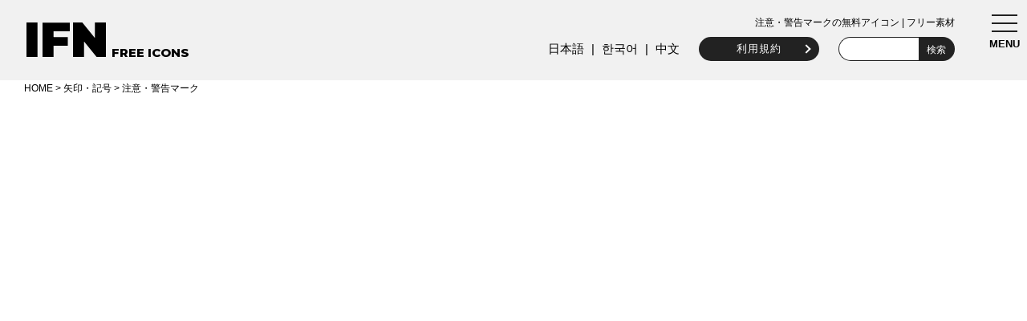

--- FILE ---
content_type: text/html; charset=UTF-8
request_url: https://illustration-free.net/archives/172.html
body_size: 10143
content:
<!DOCTYPE html>
<html lang="ja">

<head>
    <script async src="https://www.googletagmanager.com/gtag/js?id=G-NZ8MW40X52"></script>
    <script>
      window.dataLayer = window.dataLayer || [];
      function gtag(){dataLayer.push(arguments);}
      gtag('js', new Date());
      gtag('config', 'G-NZ8MW40X52');
    </script>

    <meta charset="UTF-8">
    <title>注意・警告マーク | IFN 無料アイコン: SVG/EPS/PNGのフリー素材</title>

        <meta name="description" content="三角形の枠内にビックリマーク（感嘆符）が描かれた、注意・警告のイラストアイコン素材です。エラー、危険、注意喚起、重要事項、工事中、立入禁止、セキュリティアラートのイメージに最適。商用利用OK。PNG、SVGに加え、看板製作や印刷に便利なEPS形式も無料でダウンロードできます。" />

            <meta property="og:title" content="注意・警告マークの無料アイコン | フリー素材" />
        <meta property="og:description" content="注意・警告マークアイコンのフリー素材。商用利用可、会員登録不要、著作権表示不要。SVG・EPS・PNGを無料ダウンロード。" />
        <meta property="og:type" content="article" />
        <meta property="og:url" content="https://illustration-free.net/archives/172.html" />
        <meta property="og:site_name" content="IFN 無料アイコン: SVG/EPS/PNGのフリー素材" />
        <meta property="og:image" content="https://illustration-free.net/thumb/png/ifn0058.png" />
        <meta name="twitter:card" content="summary_large_image" />
        <meta name="twitter:site" content="@IFN2011" />

    
    <meta name="viewport" content="width=device-width, initial-scale=1">
    
            <link rel="canonical" href="https://illustration-free.net/archives/172.html" />
    
    <link rel="apple-touch-icon" sizes="180x180" href="https://illustration-free.net/wp-content/themes/ifn/images/apple-touch-icon.png">
    <link rel="icon" type="image/png" sizes="32x32" href="https://illustration-free.net/wp-content/themes/ifn/images/favi_32.png">
    <meta name='robots' content='max-image-preview:large' />
<link rel='dns-prefetch' href='//fonts.googleapis.com' />
<link rel="alternate" title="oEmbed (JSON)" type="application/json+oembed" href="https://illustration-free.net/wp-json/oembed/1.0/embed?url=https%3A%2F%2Fillustration-free.net%2Farchives%2F172.html" />
<link rel="alternate" title="oEmbed (XML)" type="text/xml+oembed" href="https://illustration-free.net/wp-json/oembed/1.0/embed?url=https%3A%2F%2Fillustration-free.net%2Farchives%2F172.html&#038;format=xml" />
<style id='wp-img-auto-sizes-contain-inline-css' type='text/css'>
img:is([sizes=auto i],[sizes^="auto," i]){contain-intrinsic-size:3000px 1500px}
/*# sourceURL=wp-img-auto-sizes-contain-inline-css */
</style>
<style id='classic-theme-styles-inline-css' type='text/css'>
/*! This file is auto-generated */
.wp-block-button__link{color:#fff;background-color:#32373c;border-radius:9999px;box-shadow:none;text-decoration:none;padding:calc(.667em + 2px) calc(1.333em + 2px);font-size:1.125em}.wp-block-file__button{background:#32373c;color:#fff;text-decoration:none}
/*# sourceURL=/wp-includes/css/classic-themes.min.css */
</style>
<link rel='stylesheet' id='bogo-css' href='https://illustration-free.net/wp-content/plugins/bogo/includes/css/style.css?ver=3.9.1' type='text/css' media='all' />
<link rel='stylesheet' id='style-css' href='https://illustration-free.net/wp-content/themes/ifn/style.css?ver=1769006551' type='text/css' media='all' />
<link rel='stylesheet' id='drawerstyle-css' href='https://illustration-free.net/wp-content/themes/ifn/js/drawer/drawer.css?ver=1767346122' type='text/css' media='all' />
<link rel='stylesheet' id='Montserrat-css' href='https://fonts.googleapis.com/css?family=Montserrat:400,800,900&#038;display=swap' type='text/css' media='all' />
<link rel="https://api.w.org/" href="https://illustration-free.net/wp-json/" /><link rel="alternate" title="JSON" type="application/json" href="https://illustration-free.net/wp-json/wp/v2/posts/172" /><link rel="EditURI" type="application/rsd+xml" title="RSD" href="https://illustration-free.net/xmlrpc.php?rsd" />
<link rel="canonical" href="https://illustration-free.net/archives/172.html" />
<link rel='shortlink' href='https://illustration-free.net/?p=172' />
<link rel="alternate" href="https://illustration-free.net/zh/archives/10488.html" hreflang="zh-TW" />
<link rel="alternate" href="https://illustration-free.net/ko/archives/10489.html" hreflang="ko-KR" />
<link rel="alternate" href="https://illustration-free.net/archives/172.html" hreflang="ja" />
    <script async src="https://pagead2.googlesyndication.com/pagead/js/adsbygoogle.js?client=ca-pub-4254725041916894"
     crossorigin="anonymous"></script>
<style id='global-styles-inline-css' type='text/css'>
:root{--wp--preset--aspect-ratio--square: 1;--wp--preset--aspect-ratio--4-3: 4/3;--wp--preset--aspect-ratio--3-4: 3/4;--wp--preset--aspect-ratio--3-2: 3/2;--wp--preset--aspect-ratio--2-3: 2/3;--wp--preset--aspect-ratio--16-9: 16/9;--wp--preset--aspect-ratio--9-16: 9/16;--wp--preset--color--black: #000000;--wp--preset--color--cyan-bluish-gray: #abb8c3;--wp--preset--color--white: #ffffff;--wp--preset--color--pale-pink: #f78da7;--wp--preset--color--vivid-red: #cf2e2e;--wp--preset--color--luminous-vivid-orange: #ff6900;--wp--preset--color--luminous-vivid-amber: #fcb900;--wp--preset--color--light-green-cyan: #7bdcb5;--wp--preset--color--vivid-green-cyan: #00d084;--wp--preset--color--pale-cyan-blue: #8ed1fc;--wp--preset--color--vivid-cyan-blue: #0693e3;--wp--preset--color--vivid-purple: #9b51e0;--wp--preset--gradient--vivid-cyan-blue-to-vivid-purple: linear-gradient(135deg,rgb(6,147,227) 0%,rgb(155,81,224) 100%);--wp--preset--gradient--light-green-cyan-to-vivid-green-cyan: linear-gradient(135deg,rgb(122,220,180) 0%,rgb(0,208,130) 100%);--wp--preset--gradient--luminous-vivid-amber-to-luminous-vivid-orange: linear-gradient(135deg,rgb(252,185,0) 0%,rgb(255,105,0) 100%);--wp--preset--gradient--luminous-vivid-orange-to-vivid-red: linear-gradient(135deg,rgb(255,105,0) 0%,rgb(207,46,46) 100%);--wp--preset--gradient--very-light-gray-to-cyan-bluish-gray: linear-gradient(135deg,rgb(238,238,238) 0%,rgb(169,184,195) 100%);--wp--preset--gradient--cool-to-warm-spectrum: linear-gradient(135deg,rgb(74,234,220) 0%,rgb(151,120,209) 20%,rgb(207,42,186) 40%,rgb(238,44,130) 60%,rgb(251,105,98) 80%,rgb(254,248,76) 100%);--wp--preset--gradient--blush-light-purple: linear-gradient(135deg,rgb(255,206,236) 0%,rgb(152,150,240) 100%);--wp--preset--gradient--blush-bordeaux: linear-gradient(135deg,rgb(254,205,165) 0%,rgb(254,45,45) 50%,rgb(107,0,62) 100%);--wp--preset--gradient--luminous-dusk: linear-gradient(135deg,rgb(255,203,112) 0%,rgb(199,81,192) 50%,rgb(65,88,208) 100%);--wp--preset--gradient--pale-ocean: linear-gradient(135deg,rgb(255,245,203) 0%,rgb(182,227,212) 50%,rgb(51,167,181) 100%);--wp--preset--gradient--electric-grass: linear-gradient(135deg,rgb(202,248,128) 0%,rgb(113,206,126) 100%);--wp--preset--gradient--midnight: linear-gradient(135deg,rgb(2,3,129) 0%,rgb(40,116,252) 100%);--wp--preset--font-size--small: 13px;--wp--preset--font-size--medium: 20px;--wp--preset--font-size--large: 36px;--wp--preset--font-size--x-large: 42px;--wp--preset--spacing--20: 0.44rem;--wp--preset--spacing--30: 0.67rem;--wp--preset--spacing--40: 1rem;--wp--preset--spacing--50: 1.5rem;--wp--preset--spacing--60: 2.25rem;--wp--preset--spacing--70: 3.38rem;--wp--preset--spacing--80: 5.06rem;--wp--preset--shadow--natural: 6px 6px 9px rgba(0, 0, 0, 0.2);--wp--preset--shadow--deep: 12px 12px 50px rgba(0, 0, 0, 0.4);--wp--preset--shadow--sharp: 6px 6px 0px rgba(0, 0, 0, 0.2);--wp--preset--shadow--outlined: 6px 6px 0px -3px rgb(255, 255, 255), 6px 6px rgb(0, 0, 0);--wp--preset--shadow--crisp: 6px 6px 0px rgb(0, 0, 0);}:where(.is-layout-flex){gap: 0.5em;}:where(.is-layout-grid){gap: 0.5em;}body .is-layout-flex{display: flex;}.is-layout-flex{flex-wrap: wrap;align-items: center;}.is-layout-flex > :is(*, div){margin: 0;}body .is-layout-grid{display: grid;}.is-layout-grid > :is(*, div){margin: 0;}:where(.wp-block-columns.is-layout-flex){gap: 2em;}:where(.wp-block-columns.is-layout-grid){gap: 2em;}:where(.wp-block-post-template.is-layout-flex){gap: 1.25em;}:where(.wp-block-post-template.is-layout-grid){gap: 1.25em;}.has-black-color{color: var(--wp--preset--color--black) !important;}.has-cyan-bluish-gray-color{color: var(--wp--preset--color--cyan-bluish-gray) !important;}.has-white-color{color: var(--wp--preset--color--white) !important;}.has-pale-pink-color{color: var(--wp--preset--color--pale-pink) !important;}.has-vivid-red-color{color: var(--wp--preset--color--vivid-red) !important;}.has-luminous-vivid-orange-color{color: var(--wp--preset--color--luminous-vivid-orange) !important;}.has-luminous-vivid-amber-color{color: var(--wp--preset--color--luminous-vivid-amber) !important;}.has-light-green-cyan-color{color: var(--wp--preset--color--light-green-cyan) !important;}.has-vivid-green-cyan-color{color: var(--wp--preset--color--vivid-green-cyan) !important;}.has-pale-cyan-blue-color{color: var(--wp--preset--color--pale-cyan-blue) !important;}.has-vivid-cyan-blue-color{color: var(--wp--preset--color--vivid-cyan-blue) !important;}.has-vivid-purple-color{color: var(--wp--preset--color--vivid-purple) !important;}.has-black-background-color{background-color: var(--wp--preset--color--black) !important;}.has-cyan-bluish-gray-background-color{background-color: var(--wp--preset--color--cyan-bluish-gray) !important;}.has-white-background-color{background-color: var(--wp--preset--color--white) !important;}.has-pale-pink-background-color{background-color: var(--wp--preset--color--pale-pink) !important;}.has-vivid-red-background-color{background-color: var(--wp--preset--color--vivid-red) !important;}.has-luminous-vivid-orange-background-color{background-color: var(--wp--preset--color--luminous-vivid-orange) !important;}.has-luminous-vivid-amber-background-color{background-color: var(--wp--preset--color--luminous-vivid-amber) !important;}.has-light-green-cyan-background-color{background-color: var(--wp--preset--color--light-green-cyan) !important;}.has-vivid-green-cyan-background-color{background-color: var(--wp--preset--color--vivid-green-cyan) !important;}.has-pale-cyan-blue-background-color{background-color: var(--wp--preset--color--pale-cyan-blue) !important;}.has-vivid-cyan-blue-background-color{background-color: var(--wp--preset--color--vivid-cyan-blue) !important;}.has-vivid-purple-background-color{background-color: var(--wp--preset--color--vivid-purple) !important;}.has-black-border-color{border-color: var(--wp--preset--color--black) !important;}.has-cyan-bluish-gray-border-color{border-color: var(--wp--preset--color--cyan-bluish-gray) !important;}.has-white-border-color{border-color: var(--wp--preset--color--white) !important;}.has-pale-pink-border-color{border-color: var(--wp--preset--color--pale-pink) !important;}.has-vivid-red-border-color{border-color: var(--wp--preset--color--vivid-red) !important;}.has-luminous-vivid-orange-border-color{border-color: var(--wp--preset--color--luminous-vivid-orange) !important;}.has-luminous-vivid-amber-border-color{border-color: var(--wp--preset--color--luminous-vivid-amber) !important;}.has-light-green-cyan-border-color{border-color: var(--wp--preset--color--light-green-cyan) !important;}.has-vivid-green-cyan-border-color{border-color: var(--wp--preset--color--vivid-green-cyan) !important;}.has-pale-cyan-blue-border-color{border-color: var(--wp--preset--color--pale-cyan-blue) !important;}.has-vivid-cyan-blue-border-color{border-color: var(--wp--preset--color--vivid-cyan-blue) !important;}.has-vivid-purple-border-color{border-color: var(--wp--preset--color--vivid-purple) !important;}.has-vivid-cyan-blue-to-vivid-purple-gradient-background{background: var(--wp--preset--gradient--vivid-cyan-blue-to-vivid-purple) !important;}.has-light-green-cyan-to-vivid-green-cyan-gradient-background{background: var(--wp--preset--gradient--light-green-cyan-to-vivid-green-cyan) !important;}.has-luminous-vivid-amber-to-luminous-vivid-orange-gradient-background{background: var(--wp--preset--gradient--luminous-vivid-amber-to-luminous-vivid-orange) !important;}.has-luminous-vivid-orange-to-vivid-red-gradient-background{background: var(--wp--preset--gradient--luminous-vivid-orange-to-vivid-red) !important;}.has-very-light-gray-to-cyan-bluish-gray-gradient-background{background: var(--wp--preset--gradient--very-light-gray-to-cyan-bluish-gray) !important;}.has-cool-to-warm-spectrum-gradient-background{background: var(--wp--preset--gradient--cool-to-warm-spectrum) !important;}.has-blush-light-purple-gradient-background{background: var(--wp--preset--gradient--blush-light-purple) !important;}.has-blush-bordeaux-gradient-background{background: var(--wp--preset--gradient--blush-bordeaux) !important;}.has-luminous-dusk-gradient-background{background: var(--wp--preset--gradient--luminous-dusk) !important;}.has-pale-ocean-gradient-background{background: var(--wp--preset--gradient--pale-ocean) !important;}.has-electric-grass-gradient-background{background: var(--wp--preset--gradient--electric-grass) !important;}.has-midnight-gradient-background{background: var(--wp--preset--gradient--midnight) !important;}.has-small-font-size{font-size: var(--wp--preset--font-size--small) !important;}.has-medium-font-size{font-size: var(--wp--preset--font-size--medium) !important;}.has-large-font-size{font-size: var(--wp--preset--font-size--large) !important;}.has-x-large-font-size{font-size: var(--wp--preset--font-size--x-large) !important;}
/*# sourceURL=global-styles-inline-css */
</style>
</head>

<body class="drawer drawer--right">
    <header role="banner">
        <button type="button" class="drawer-toggle drawer-hamburger">
            <span class="sr-only">toggle navigation</span>
            <span class="drawer-hamburger-icon"></span>
            <span class="txt">MENU</span>
        </button>
        <nav class="drawer-nav" role="navigation">
            <ul class="drawer-menu">
                <li class="li1">CATEGORY</li>
                	<li class="cat-item cat-item-70"><a href="https://illustration-free.net/archives/category/pc">PC・通信</a>
</li>
	<li class="cat-item cat-item-78"><a href="https://illustration-free.net/archives/category/business">ビジネス・金融</a>
</li>
	<li class="cat-item cat-item-74"><a href="https://illustration-free.net/archives/category/human">人物</a>
</li>
	<li class="cat-item cat-item-87"><a href="https://illustration-free.net/archives/category/stationery">文具・学習</a>
</li>
	<li class="cat-item cat-item-77"><a href="https://illustration-free.net/archives/category/livingware">日用品・家電</a>
</li>
	<li class="cat-item cat-item-67"><a href="https://illustration-free.net/archives/category/transport">乗り物</a>
</li>
	<li class="cat-item cat-item-27"><a href="https://illustration-free.net/archives/category/building">建物・地図</a>
</li>
	<li class="cat-item cat-item-72"><a href="https://illustration-free.net/archives/category/food">飲食</a>
</li>
	<li class="cat-item cat-item-88"><a href="https://illustration-free.net/archives/category/medical">医療・健康</a>
</li>
	<li class="cat-item cat-item-89"><a href="https://illustration-free.net/archives/category/event">季節・イベント</a>
</li>
	<li class="cat-item cat-item-69"><a href="https://illustration-free.net/archives/category/nature">自然・動物</a>
</li>
	<li class="cat-item cat-item-80"><a href="https://illustration-free.net/archives/category/mark">矢印・記号</a>
</li>
	<li class="cat-item cat-item-52"><a href="https://illustration-free.net/archives/category/icon">その他のアイコン</a>
</li>
                
                <li class="li1">TAG</li>
                <li><a href="https://illustration-free.net/archives/tag/time">時間</a></li><li><a href="https://illustration-free.net/archives/tag/write">書く</a></li><li><a href="https://illustration-free.net/archives/tag/energy">エネルギー</a></li><li><a href="https://illustration-free.net/archives/tag/feeling">気持ち</a></li><li><a href="https://illustration-free.net/archives/tag/graph">グラフ</a></li><li><a href="https://illustration-free.net/archives/tag/fire">火</a></li><li><a href="https://illustration-free.net/archives/tag/security">セキュリティ</a></li><li><a href="https://illustration-free.net/archives/tag/phone">電話</a></li><li><a href="https://illustration-free.net/archives/tag/file">ファイル</a></li><li><a href="https://illustration-free.net/archives/tag/sound">音</a></li><li><a href="https://illustration-free.net/archives/tag/message">メッセージ</a></li><li><a href="https://illustration-free.net/archives/tag/fly">飛ぶ</a></li><li><a href="https://illustration-free.net/archives/tag/traffic">交通</a></li><li><a href="https://illustration-free.net/archives/tag/weather">天気</a></li><li><a href="https://illustration-free.net/archives/tag/light">光り</a></li><li><a href="https://illustration-free.net/archives/tag/furniture">家具</a></li><li><a href="https://illustration-free.net/archives/tag/medical">医療</a></li><li><a href="https://illustration-free.net/archives/tag/eco">エコ</a></li><li><a href="https://illustration-free.net/archives/tag/speech_bubble">吹き出し</a></li><li><a href="https://illustration-free.net/archives/tag/cooking">料理</a></li><li><a href="https://illustration-free.net/archives/tag/happy">喜ぶ</a></li><li><a href="https://illustration-free.net/archives/tag/plant">植物</a></li><li><a href="https://illustration-free.net/archives/tag/universe">宇宙</a></li><li><a href="https://illustration-free.net/archives/tag/fashion">衣服</a></li><li><a href="https://illustration-free.net/archives/tag/transport">運送</a></li><li><a href="https://illustration-free.net/archives/tag/bag">バッグ</a></li><li><a href="https://illustration-free.net/archives/tag/organize">整理</a></li><li><a href="https://illustration-free.net/archives/tag/finance">資産運用</a></li><li><a href="https://illustration-free.net/archives/tag/travel">旅行</a></li><li><a href="https://illustration-free.net/archives/tag/shopping">ショッピング</a></li>                
                <li class="li1">MENU</li>
                <li><a href="https://illustration-free.net/">HOME</a></li>

                                    <li><a href="https://illustration-free.net/rule">利用規約</a></li>
                
            </ul>
        </nav>
    </header>
    <main role="main">

        <div id="header" class="cf">
            <div id="header_a"><a href="https://illustration-free.net/">IFN</a><span> FREE ICONS</span></div>

            <div id="header_b">
                                        <h1>注意・警告マークの無料アイコン | フリー素材</h1>
                    
                
                <ul class="bogo-language-switcher list-view"><li class="ja current first"><span class="bogo-language-name"><a rel="alternate" hreflang="ja" href="https://illustration-free.net/archives/172.html" title="日本語" class="current" aria-current="page">日本語</a></span></li>
<li class="ko-KR ko"><span class="bogo-language-name"><a rel="alternate" hreflang="ko-KR" href="https://illustration-free.net/ko/archives/10489.html" title="韓国語">한국어</a></span></li>
<li class="zh-TW zh last"><span class="bogo-language-name"><a rel="alternate" hreflang="zh-TW" href="https://illustration-free.net/zh/archives/10488.html" title="中国語">中文</a></span></li>
</ul>                <ul>
                    
                    <li class="hbtn2">
                        <a href="https://illustration-free.net/rule">利用規約</a>
                    </li>

                    <li class="hbtn3">
                        <form method="get" id="searchform" action="https://illustration-free.net/">
                            <div class="cf">
                                <input type="text" name="s" id="s" value="" />
                                <input type="submit" value="検索" class="btn" />
                            </div>
                        </form>
                    </li>
                </ul>
            </div>
            </div>
                <div id="history">
            <div class="breadcrumbs">
                <a href="https://illustration-free.net">HOME</a> &gt; <a title="矢印・記号" href="https://illustration-free.net/archives/category/mark">矢印・記号</a> &gt; 注意・警告マーク            </div>
        </div>
        
<div class="ads1">
<!-- IFN_ヘッダー下_共通 -->
<ins class="adsbygoogle"
     style="display:block"
     data-ad-client="ca-pub-4254725041916894"
     data-ad-slot="5383426177"
     data-ad-format="auto"
     data-full-width-responsive="true"></ins>
<script>
     (adsbygoogle = window.adsbygoogle || []).push({});
</script>
</div>
<div id="wrapper" class="cf">

<div id="single_bx">

    <div id="thumb_size_box1">
        
        <img src="https://illustration-free.net/thumb/svg/ifn0058.svg" 
             alt="注意・警告マークのフリー アイコン素材" 
             class="main-icon-img" 
             decoding="async" 
             fetchpriority="high" 
        />
    </div>

    <div class="single_ads_wrapper">
        <p class="ad-label">スポンサーリンク</p>
        <ins class="adsbygoogle"
             style="display:block"
             data-ad-client="ca-pub-4254725041916894"
             data-ad-slot="7626446135"
             data-ad-format="auto"
             data-full-width-responsive="true"></ins>
        <script>
             (adsbygoogle = window.adsbygoogle || []).push({});
        </script>
    </div>

    <ul id="single_bxa_ul" class="cf">
        <li><a href="https://illustration-free.net/thumb/svg/ifn0058.svg" download>SVGファイルをダウンロードする</a></li>
        <li><a href="https://illustration-free.net/thumb/eps/ifn0058.eps" download>EPSファイルをダウンロードする</a></li>
    </ul>

    <div class="custom-tool-wrapper">
        <div class="custom-tool-trigger" id="tool-trigger-btn">
            色とサイズをカスタマイズする<br>（PNGファイル）        </div>

        <div id="custom-tool-area">
            
            <img id="source-svg-data" src="https://illustration-free.net/thumb/svg/ifn0058.svg" crossOrigin="Anonymous">

            <div class="tool-controls-wrapper">
                
                <div class="tool-row">
                    <label class="main-label">アイコン色:</label>
                    <input type="color" id="tool-color" value="#000000">
                    
                    <label class="sub-check" id="tool-trans-wrapper">
                        <input type="checkbox" id="tool-transparent-icon"> 
                        <span>アイコンを透明に（型抜き）</span>
                    </label>
                </div>

                <hr>

                <div class="tool-row bg-row">
                    <label class="main-label">
                        <input type="checkbox" id="tool-bg-enable"> 
                        <span>背景色をつける</span>
                    </label>
                    
                    <div id="tool-bg-settings">
                        <div class="tool-bg-row">
                            <input type="color" id="tool-bg-color" value="#f2f2f2">
                            <select id="tool-bg-shape">
                                <option value="square">正方形</option>
                                <option value="rounded" selected>角丸</option>
                                <option value="circle">円形</option>
                            </select>
                        </div>
                        
                        <div class="tool-bg-row">
                            <span class="label-padding">余白:</span>
                            <input type="range" id="tool-padding" min="0" max="60" value="30" step="5">
                        </div>
                    </div>
                </div>

                <hr>

                <div class="tool-row">
                    <label class="main-label">
                        サイズ: 
                        <select id="tool-size">
                            <option value="128">128 px</option>
                            <option value="256">256 px</option>
                            <option value="512" selected>512 px</option>
                            <option value="1024">1024 px (High)</option>
                            <option value="2048">2048 px (Max)</option>
                        </select>
                    </label>
                </div>

            </div>

            <div class="tool-preview-box">
                <canvas id="tool-canvas" width="512" height="512"></canvas>
            </div>
            
            <br>
            
            <button id="tool-dl-btn" class="btn-tool-dl">この設定でダウンロード<br>（PNGファイル）</button>
            
            <div class="tool-close" id="tool-close-btn">閉じる</div>
        </div>
    </div>

    <div id="cat_bx" class="cf">
        <p>Category:</p>
        <ul>
            <li><a href="https://illustration-free.net/archives/category/mark" rel="category tag">矢印・記号</a></li>
        </ul>
        <p>Tag:</p>
        <ul>
            <li><a href="https://illustration-free.net/archives/tag/traffic" rel="tag">交通</a></li>        </ul>
    </div>

    <div class="single_txt_content">
        <h2>一瞬で緊張感を伝える、「注意・警告マーク」フリー素材</h2>
<p>正三角形の真ん中に、太いビックリマーク（感嘆符）を配置した、スタンダードな警告アイコンです。「ここを見てください」「危険があります」というメッセージを、言語を介さずに直感的に伝えるユニバーサルデザインです。道路標識の「その他の危険」に似たこのフォルムは、ユーザーに警戒心や慎重な行動を促すための最もポピュラーな記号として親しまれています。</p>
<h2>具体的な使用シーンと用途の提案</h2>
<p>このアイコンは、物理的な危険箇所から、Web上のシステムエラーまで、アラートが必要なあらゆる場面で活躍します。</p>
<ul>
<li>Webフォーム・システムのエラー表示に<br />入力フォームで必須項目が未入力だった際や、パスワードが間違っている際に出る「バリデーションエラー」のアイコンとして。ただ赤文字で警告するよりも、このマークを添えることで「修正が必要です」というステータスが明確になり、ユーザーの操作ミスを防ぎます。</li>
<li>工事現場・立ち入り禁止エリアの看板に<br />「頭上注意」や「足元注意」、「関係者以外立入禁止」といった現場の安全標識として。黒と黄色の「トラ柄」と組み合わせることで、視認性が高まり、事故防止のための強力なアイキャッチとなります。</li>
<li>マニュアル・取扱説明書の「重要事項」に<br />製品のマニュアルにおいて、「感電の恐れあり」や「使用上の注意」といった、絶対に読んでほしい重要項目の見出しアイコンとして最適です。読み飛ばされがちなテキストも、このマークがあるだけで「ここは読み飛ばしてはいけない」と認識させることができます。</li>
<li>サーバーダウン・メンテナンス画面に<br />Webサイトのサーバーが落ちている時の「500エラー」や、メンテナンス中の画面において、ユーザーに不便をかけていることを伝えるお詫びのアイコンとして。工事中のヘルメットアイコンとセットで使われることも多い定番の表現です。</li>
<li>セキュリティソフト・ウイルスの警告に<br />「ウイルスを検知しました」や「不正なアクセスがあります」といった、PCやスマホのセキュリティアラート画面で、緊急性を伝えるシンボルとして。ユーザーに即座に対処行動を促すための、強いトリガーとして機能します。</li>
</ul>
<h2>編集のコツとEPS形式のメリット</h2>
<p>配布ファイルには、Web制作に便利なPNG、SVG形式のほか、DTPや大型看板のデザインに適したベクターデータのEPS形式も同梱しています。</p>
<p>EPS形式であれば、Illustratorなどのソフトを使って色の変更が自由自在です。一般的に「黄色」にすれば「注意（Caution）」、「赤色」にすれば「危険（Danger）」や「停止（Stop）」という意味になります。状況の深刻度に合わせて色を使い分けることで、より適切なUIデザインが可能になります。</p>
<h2>関連するキーワード</h2>
<p>注意、警告、危険、ビックリマーク、感嘆符、エラー、アラート、工事中、立入禁止、重要、セキュリティ、標識、マーク、アイコン、Warning、Caution、Error、Alert、Danger</p>
    </div>

    
        <p class="box1">この注意・警告マークのアイコンは無料素材（フリー素材）です。商用利用可能・クレジット表記不要・会員登録不要です。ご利用前に必ず<a href="https://illustration-free.net/rule">利用規約</a>をご確認ください。</p>
        <p class="box2">グループサイト：<a href="https://tosurai.com" target="_blank">フリーハンドで描いた手書きイラスト素材（無料）</a>もご利用ください。</p>

    
</div>

<div id="related-list">
<ul class="cf">
<li>
    <a href="https://illustration-free.net/archives/5892.html">
                <img src="https://illustration-free.net/thumb/png/ifn1355.png" 
             alt="吹き出しとオーディオのフリー アイコン素材" 
             width="200" height="160" 
             loading="lazy" 
             decoding="async" 
        />
    </a>
</li>
<li>
    <a href="https://illustration-free.net/archives/5882.html">
                <img src="https://illustration-free.net/thumb/png/ifn1350.png" 
             alt="音符のフリー アイコン素材" 
             width="200" height="160" 
             loading="lazy" 
             decoding="async" 
        />
    </a>
</li>
<li>
    <a href="https://illustration-free.net/archives/5835.html">
                <img src="https://illustration-free.net/thumb/png/ifn1331.png" 
             alt="動画を停止のフリー アイコン素材" 
             width="200" height="160" 
             loading="lazy" 
             decoding="async" 
        />
    </a>
</li>
<li>
    <a href="https://illustration-free.net/archives/5823.html">
                <img src="https://illustration-free.net/thumb/png/ifn1325.png" 
             alt="動画を一時停止のフリー アイコン素材" 
             width="200" height="160" 
             loading="lazy" 
             decoding="async" 
        />
    </a>
</li>
<li>
    <a href="https://illustration-free.net/archives/5821.html">
                <img src="https://illustration-free.net/thumb/png/ifn1324.png" 
             alt="動画を再生のフリー アイコン素材" 
             width="200" height="160" 
             loading="lazy" 
             decoding="async" 
        />
    </a>
</li>
<li>
    <a href="https://illustration-free.net/archives/5786.html">
                <img src="https://illustration-free.net/thumb/png/ifn1307.png" 
             alt="音符のフリー アイコン素材" 
             width="200" height="160" 
             loading="lazy" 
             decoding="async" 
        />
    </a>
</li>
<li>
    <a href="https://illustration-free.net/archives/5763.html">
                <img src="https://illustration-free.net/thumb/png/ifn1296.png" 
             alt="丸いセリフのフリー アイコン素材" 
             width="200" height="160" 
             loading="lazy" 
             decoding="async" 
        />
    </a>
</li>
<li>
    <a href="https://illustration-free.net/archives/5754.html">
                <img src="https://illustration-free.net/thumb/png/ifn1292.png" 
             alt="四角い吹き出しのフリー アイコン素材" 
             width="200" height="160" 
             loading="lazy" 
             decoding="async" 
        />
    </a>
</li>
<li>
    <a href="https://illustration-free.net/archives/5742.html">
                <img src="https://illustration-free.net/thumb/png/ifn1286.png" 
             alt="二つの吹き出しのフリー アイコン素材" 
             width="200" height="160" 
             loading="lazy" 
             decoding="async" 
        />
    </a>
</li>
<li>
    <a href="https://illustration-free.net/archives/5732.html">
                <img src="https://illustration-free.net/thumb/png/ifn1281.png" 
             alt="会話のフリー アイコン素材" 
             width="200" height="160" 
             loading="lazy" 
             decoding="async" 
        />
    </a>
</li>
<li>
    <a href="https://illustration-free.net/archives/5728.html">
                <img src="https://illustration-free.net/thumb/png/ifn1279.png" 
             alt="丸い吹き出しのフリー アイコン素材" 
             width="200" height="160" 
             loading="lazy" 
             decoding="async" 
        />
    </a>
</li>
<li>
    <a href="https://illustration-free.net/archives/5722.html">
                <img src="https://illustration-free.net/thumb/png/ifn1276.png" 
             alt="ふたつの吹き出しのフリー アイコン素材" 
             width="200" height="160" 
             loading="lazy" 
             decoding="async" 
        />
    </a>
</li>
<li>
    <a href="https://illustration-free.net/archives/5700.html">
                <img src="https://illustration-free.net/thumb/png/ifn1265.png" 
             alt="角丸の吹き出しと3点リーダーのフリー アイコン素材" 
             width="200" height="160" 
             loading="lazy" 
             decoding="async" 
        />
    </a>
</li>
<li>
    <a href="https://illustration-free.net/archives/5693.html">
                <img src="https://illustration-free.net/thumb/png/ifn1262.png" 
             alt="吹き出しとペン（記述・編集）のフリー アイコン素材" 
             width="200" height="160" 
             loading="lazy" 
             decoding="async" 
        />
    </a>
</li>
<li>
    <a href="https://illustration-free.net/archives/5675.html">
                <img src="https://illustration-free.net/thumb/png/ifn1253.png" 
             alt="ダンボールとチェックマーク（完了・確認）のフリー アイコン素材" 
             width="200" height="160" 
             loading="lazy" 
             decoding="async" 
        />
    </a>
</li>
<li>
    <a href="https://illustration-free.net/archives/5306.html">
                <img src="https://illustration-free.net/thumb/png/ifn1233.png" 
             alt="ショッピングカートのフリー アイコン素材" 
             width="200" height="160" 
             loading="lazy" 
             decoding="async" 
        />
    </a>
</li>
<li>
    <a href="https://illustration-free.net/archives/5231.html">
                <img src="https://illustration-free.net/thumb/png/ifn1204.png" 
             alt="ネットショッピングのフリー アイコン素材" 
             width="200" height="160" 
             loading="lazy" 
             decoding="async" 
        />
    </a>
</li>
<li>
    <a href="https://illustration-free.net/archives/5220.html">
                <img src="https://illustration-free.net/thumb/png/ifn1199.png" 
             alt="箱と矢印のフリー アイコン素材" 
             width="200" height="160" 
             loading="lazy" 
             decoding="async" 
        />
    </a>
</li>
<li>
    <a href="https://illustration-free.net/archives/5192.html">
                <img src="https://illustration-free.net/thumb/png/ifn1188.png" 
             alt="ショッピングカートページのフリー アイコン素材" 
             width="200" height="160" 
             loading="lazy" 
             decoding="async" 
        />
    </a>
</li>
<li>
    <a href="https://illustration-free.net/archives/3259.html">
                <img src="https://illustration-free.net/thumb/png/ifn1083.png" 
             alt="四角いチェックマークのフリー アイコン素材" 
             width="200" height="160" 
             loading="lazy" 
             decoding="async" 
        />
    </a>
</li>
<li>
    <a href="https://illustration-free.net/archives/3253.html">
                <img src="https://illustration-free.net/thumb/png/ifn1080.png" 
             alt="シンプルなチェックマークのフリー アイコン素材" 
             width="200" height="160" 
             loading="lazy" 
             decoding="async" 
        />
    </a>
</li>
<li>
    <a href="https://illustration-free.net/archives/3247.html">
                <img src="https://illustration-free.net/thumb/png/ifn1077.png" 
             alt="5位入賞のフリー アイコン素材" 
             width="200" height="160" 
             loading="lazy" 
             decoding="async" 
        />
    </a>
</li>
<li>
    <a href="https://illustration-free.net/archives/3245.html">
                <img src="https://illustration-free.net/thumb/png/ifn1076.png" 
             alt="4位のメダルのフリー アイコン素材" 
             width="200" height="160" 
             loading="lazy" 
             decoding="async" 
        />
    </a>
</li>
<li>
    <a href="https://illustration-free.net/archives/3243.html">
                <img src="https://illustration-free.net/thumb/png/ifn1075.png" 
             alt="銅メダルのフリー アイコン素材" 
             width="200" height="160" 
             loading="lazy" 
             decoding="async" 
        />
    </a>
</li>
<li>
    <a href="https://illustration-free.net/archives/3241.html">
                <img src="https://illustration-free.net/thumb/png/ifn1074.png" 
             alt="銀メダルのフリー アイコン素材" 
             width="200" height="160" 
             loading="lazy" 
             decoding="async" 
        />
    </a>
</li>
<li>
    <a href="https://illustration-free.net/archives/3239.html">
                <img src="https://illustration-free.net/thumb/png/ifn1073.png" 
             alt="金メダルのフリー アイコン素材" 
             width="200" height="160" 
             loading="lazy" 
             decoding="async" 
        />
    </a>
</li>
<li>
    <a href="https://illustration-free.net/archives/3237.html">
                <img src="https://illustration-free.net/thumb/png/ifn1072.png" 
             alt="勲章のフリー アイコン素材" 
             width="200" height="160" 
             loading="lazy" 
             decoding="async" 
        />
    </a>
</li>
<li>
    <a href="https://illustration-free.net/archives/3235.html">
                <img src="https://illustration-free.net/thumb/png/ifn1071.png" 
             alt="シンプルなメダルのフリー アイコン素材" 
             width="200" height="160" 
             loading="lazy" 
             decoding="async" 
        />
    </a>
</li>
<li>
    <a href="https://illustration-free.net/archives/3233.html">
                <img src="https://illustration-free.net/thumb/png/ifn1070.png" 
             alt="メダルのリボンのフリー アイコン素材" 
             width="200" height="160" 
             loading="lazy" 
             decoding="async" 
        />
    </a>
</li>
<li>
    <a href="https://illustration-free.net/archives/3229.html">
                <img src="https://illustration-free.net/thumb/png/ifn1068.png" 
             alt="カーブしたリボンのフリー アイコン素材" 
             width="200" height="160" 
             loading="lazy" 
             decoding="async" 
        />
    </a>
</li>
<li>
    <a href="https://illustration-free.net/archives/3227.html">
                <img src="https://illustration-free.net/thumb/png/ifn1067.png" 
             alt="見出しの飾りのフリー アイコン素材" 
             width="200" height="160" 
             loading="lazy" 
             decoding="async" 
        />
    </a>
</li>
<li>
    <a href="https://illustration-free.net/archives/3225.html">
                <img src="https://illustration-free.net/thumb/png/ifn1066.png" 
             alt="タイトル飾りのフリー アイコン素材" 
             width="200" height="160" 
             loading="lazy" 
             decoding="async" 
        />
    </a>
</li>
<li>
    <a href="https://illustration-free.net/archives/3187.html">
                <img src="https://illustration-free.net/thumb/png/ifn1052.png" 
             alt="丸チェックマークのフリー アイコン素材" 
             width="200" height="160" 
             loading="lazy" 
             decoding="async" 
        />
    </a>
</li>
<li>
    <a href="https://illustration-free.net/archives/3175.html">
                <img src="https://illustration-free.net/thumb/png/ifn1046.png" 
             alt="ショッピングカートのフリー アイコン素材" 
             width="200" height="160" 
             loading="lazy" 
             decoding="async" 
        />
    </a>
</li>
<li>
    <a href="https://illustration-free.net/archives/3170.html">
                <img src="https://illustration-free.net/thumb/png/ifn1044.png" 
             alt="シンプルな王冠のフリー アイコン素材" 
             width="200" height="160" 
             loading="lazy" 
             decoding="async" 
        />
    </a>
</li>
<li>
    <a href="https://illustration-free.net/archives/3168.html">
                <img src="https://illustration-free.net/thumb/png/ifn1043.png" 
             alt="5位のフリー アイコン素材" 
             width="200" height="160" 
             loading="lazy" 
             decoding="async" 
        />
    </a>
</li>
<li>
    <a href="https://illustration-free.net/archives/3166.html">
                <img src="https://illustration-free.net/thumb/png/ifn1042.png" 
             alt="4位のフリー アイコン素材" 
             width="200" height="160" 
             loading="lazy" 
             decoding="async" 
        />
    </a>
</li>
<li>
    <a href="https://illustration-free.net/archives/3164.html">
                <img src="https://illustration-free.net/thumb/png/ifn1041.png" 
             alt="3位のフリー アイコン素材" 
             width="200" height="160" 
             loading="lazy" 
             decoding="async" 
        />
    </a>
</li>
<li>
    <a href="https://illustration-free.net/archives/3162.html">
                <img src="https://illustration-free.net/thumb/png/ifn1040.png" 
             alt="2位のフリー アイコン素材" 
             width="200" height="160" 
             loading="lazy" 
             decoding="async" 
        />
    </a>
</li>
<li>
    <a href="https://illustration-free.net/archives/3160.html">
                <img src="https://illustration-free.net/thumb/png/ifn1039.png" 
             alt="1位のフリー アイコン素材" 
             width="200" height="160" 
             loading="lazy" 
             decoding="async" 
        />
    </a>
</li>
<li>
    <a href="https://illustration-free.net/archives/3158.html">
                <img src="https://illustration-free.net/thumb/png/ifn1038.png" 
             alt="キングのフリー アイコン素材" 
             width="200" height="160" 
             loading="lazy" 
             decoding="async" 
        />
    </a>
</li>
<li>
    <a href="https://illustration-free.net/archives/3156.html">
                <img src="https://illustration-free.net/thumb/png/ifn1037.png" 
             alt="ランキングのフリー アイコン素材" 
             width="200" height="160" 
             loading="lazy" 
             decoding="async" 
        />
    </a>
</li>
<li>
    <a href="https://illustration-free.net/archives/3154.html">
                <img src="https://illustration-free.net/thumb/png/ifn1036.png" 
             alt="飾りのついた王冠のフリー アイコン素材" 
             width="200" height="160" 
             loading="lazy" 
             decoding="async" 
        />
    </a>
</li>
<li>
    <a href="https://illustration-free.net/archives/3152.html">
                <img src="https://illustration-free.net/thumb/png/ifn1035.png" 
             alt="飾りのついた線画の王冠のフリー アイコン素材" 
             width="200" height="160" 
             loading="lazy" 
             decoding="async" 
        />
    </a>
</li>
<li>
    <a href="https://illustration-free.net/archives/3150.html">
                <img src="https://illustration-free.net/thumb/png/ifn1034.png" 
             alt="王冠のフリー アイコン素材" 
             width="200" height="160" 
             loading="lazy" 
             decoding="async" 
        />
    </a>
</li>
<li>
    <a href="https://illustration-free.net/archives/3148.html">
                <img src="https://illustration-free.net/thumb/png/ifn1033.png" 
             alt="線画の王冠のフリー アイコン素材" 
             width="200" height="160" 
             loading="lazy" 
             decoding="async" 
        />
    </a>
</li>
<li>
    <a href="https://illustration-free.net/archives/3144.html">
                <img src="https://illustration-free.net/thumb/png/ifn1031.png" 
             alt="メッセージのフリー アイコン素材" 
             width="200" height="160" 
             loading="lazy" 
             decoding="async" 
        />
    </a>
</li>
<li>
    <a href="https://illustration-free.net/archives/3126.html">
                <img src="https://illustration-free.net/thumb/png/ifn1022.png" 
             alt="バインダーとチェックマークのフリー アイコン素材" 
             width="200" height="160" 
             loading="lazy" 
             decoding="async" 
        />
    </a>
</li>
<li>
    <a href="https://illustration-free.net/archives/3012.html">
                <img src="https://illustration-free.net/thumb/png/ifn0966.png" 
             alt="メガホンのフリー アイコン素材" 
             width="200" height="160" 
             loading="lazy" 
             decoding="async" 
        />
    </a>
</li>
<li>
    <a href="https://illustration-free.net/archives/2991.html">
                <img src="https://illustration-free.net/thumb/png/ifn0957.png" 
             alt="目印マークのフリー アイコン素材" 
             width="200" height="160" 
             loading="lazy" 
             decoding="async" 
        />
    </a>
</li>
</ul>
</div>


<script type="application/ld+json">
{
  "@context": "https://schema.org/",
  "@type": "ImageObject",
  "contentUrl": "https://illustration-free.net/thumb/png/ifn0058.png",
  "license": "https://illustration-free.net/rule",
  "acquireLicensePage": "https://illustration-free.net/archives/172.html",
  "creator": {
    "@type": "Organization",
    "name": "IFN"
  },
  "creditText": "IFN",
  "copyrightNotice": "IFN"
}
</script>

</div>

<div id="footer">

<p>CATEGORY</p>
<ul id="footer_cate" class="footer_cate cf">
	<li class="cat-item cat-item-70"><a href="https://illustration-free.net/archives/category/pc">PC・通信</a>
</li>
	<li class="cat-item cat-item-78"><a href="https://illustration-free.net/archives/category/business">ビジネス・金融</a>
</li>
	<li class="cat-item cat-item-74"><a href="https://illustration-free.net/archives/category/human">人物</a>
</li>
	<li class="cat-item cat-item-87"><a href="https://illustration-free.net/archives/category/stationery">文具・学習</a>
</li>
	<li class="cat-item cat-item-77"><a href="https://illustration-free.net/archives/category/livingware">日用品・家電</a>
</li>
	<li class="cat-item cat-item-67"><a href="https://illustration-free.net/archives/category/transport">乗り物</a>
</li>
	<li class="cat-item cat-item-27"><a href="https://illustration-free.net/archives/category/building">建物・地図</a>
</li>
	<li class="cat-item cat-item-72"><a href="https://illustration-free.net/archives/category/food">飲食</a>
</li>
	<li class="cat-item cat-item-88"><a href="https://illustration-free.net/archives/category/medical">医療・健康</a>
</li>
	<li class="cat-item cat-item-89"><a href="https://illustration-free.net/archives/category/event">季節・イベント</a>
</li>
	<li class="cat-item cat-item-69"><a href="https://illustration-free.net/archives/category/nature">自然・動物</a>
</li>
	<li class="cat-item cat-item-80"><a href="https://illustration-free.net/archives/category/mark">矢印・記号</a>
</li>
	<li class="cat-item cat-item-52"><a href="https://illustration-free.net/archives/category/icon">その他のアイコン</a>
</li>
</ul>
<p>TAG</p>
<ul class="footer_cate cf">
<li><a href="https://illustration-free.net/archives/tag/time">時間</a></li><li><a href="https://illustration-free.net/archives/tag/write">書く</a></li><li><a href="https://illustration-free.net/archives/tag/energy">エネルギー</a></li><li><a href="https://illustration-free.net/archives/tag/feeling">気持ち</a></li><li><a href="https://illustration-free.net/archives/tag/graph">グラフ</a></li><li><a href="https://illustration-free.net/archives/tag/fire">火</a></li><li><a href="https://illustration-free.net/archives/tag/security">セキュリティ</a></li><li><a href="https://illustration-free.net/archives/tag/phone">電話</a></li><li><a href="https://illustration-free.net/archives/tag/file">ファイル</a></li><li><a href="https://illustration-free.net/archives/tag/sound">音</a></li><li><a href="https://illustration-free.net/archives/tag/message">メッセージ</a></li><li><a href="https://illustration-free.net/archives/tag/fly">飛ぶ</a></li><li><a href="https://illustration-free.net/archives/tag/traffic">交通</a></li><li><a href="https://illustration-free.net/archives/tag/weather">天気</a></li><li><a href="https://illustration-free.net/archives/tag/light">光り</a></li><li><a href="https://illustration-free.net/archives/tag/furniture">家具</a></li><li><a href="https://illustration-free.net/archives/tag/medical">医療</a></li><li><a href="https://illustration-free.net/archives/tag/eco">エコ</a></li><li><a href="https://illustration-free.net/archives/tag/speech_bubble">吹き出し</a></li><li><a href="https://illustration-free.net/archives/tag/cooking">料理</a></li><li><a href="https://illustration-free.net/archives/tag/happy">喜ぶ</a></li><li><a href="https://illustration-free.net/archives/tag/plant">植物</a></li><li><a href="https://illustration-free.net/archives/tag/universe">宇宙</a></li><li><a href="https://illustration-free.net/archives/tag/fashion">衣服</a></li><li><a href="https://illustration-free.net/archives/tag/transport">運送</a></li><li><a href="https://illustration-free.net/archives/tag/bag">バッグ</a></li><li><a href="https://illustration-free.net/archives/tag/organize">整理</a></li><li><a href="https://illustration-free.net/archives/tag/finance">資産運用</a></li><li><a href="https://illustration-free.net/archives/tag/travel">旅行</a></li><li><a href="https://illustration-free.net/archives/tag/shopping">ショッピング</a></li></ul>
<ul class="bogo-language-switcher list-view"><li class="ja current first"><span class="bogo-language-name"><a rel="alternate" hreflang="ja" href="https://illustration-free.net/archives/172.html" title="日本語" class="current" aria-current="page">日本語</a></span></li>
<li class="ko-KR ko"><span class="bogo-language-name"><a rel="alternate" hreflang="ko-KR" href="https://illustration-free.net/ko/archives/10489.html" title="韓国語">한국어</a></span></li>
<li class="zh-TW zh last"><span class="bogo-language-name"><a rel="alternate" hreflang="zh-TW" href="https://illustration-free.net/zh/archives/10488.html" title="中国語">中文</a></span></li>
</ul><p class="p1">Copyright &copy; 2010-2026 IFN. All rights reserved.</p>

</div><!-- footer -->
</main>

<script type="speculationrules">
{"prefetch":[{"source":"document","where":{"and":[{"href_matches":"/*"},{"not":{"href_matches":["/wp-*.php","/wp-admin/*","/wp-content/uploads/*","/wp-content/*","/wp-content/plugins/*","/wp-content/themes/ifn/*","/*\\?(.+)"]}},{"not":{"selector_matches":"a[rel~=\"nofollow\"]"}},{"not":{"selector_matches":".no-prefetch, .no-prefetch a"}}]},"eagerness":"conservative"}]}
</script>
<script type="text/javascript" src="https://illustration-free.net/wp-content/themes/ifn/js/jquery-3.3.1.min.js?ver=1767346123" id="jquery-js"></script>
<script type="text/javascript" src="https://illustration-free.net/wp-content/themes/ifn/js/drawer/iscroll.js?ver=1767346122" id="iScroll-js"></script>
<script type="text/javascript" src="https://illustration-free.net/wp-content/themes/ifn/js/drawer/drawer.js?ver=1767346122" id="drawer-js"></script>
<script type="text/javascript" src="https://illustration-free.net/wp-content/themes/ifn/js/drawer/drawer2.js?ver=1769006818" id="drawer2-js"></script>
<script type="text/javascript" src="https://illustration-free.net/wp-content/themes/ifn/js/color-changer.js?ver=1767429326" id="color-changer-js"></script>

</body>
</html>


--- FILE ---
content_type: text/html; charset=utf-8
request_url: https://www.google.com/recaptcha/api2/aframe
body_size: 267
content:
<!DOCTYPE HTML><html><head><meta http-equiv="content-type" content="text/html; charset=UTF-8"></head><body><script nonce="F9BFy10Surq3cw3JnBl8wg">/** Anti-fraud and anti-abuse applications only. See google.com/recaptcha */ try{var clients={'sodar':'https://pagead2.googlesyndication.com/pagead/sodar?'};window.addEventListener("message",function(a){try{if(a.source===window.parent){var b=JSON.parse(a.data);var c=clients[b['id']];if(c){var d=document.createElement('img');d.src=c+b['params']+'&rc='+(localStorage.getItem("rc::a")?sessionStorage.getItem("rc::b"):"");window.document.body.appendChild(d);sessionStorage.setItem("rc::e",parseInt(sessionStorage.getItem("rc::e")||0)+1);localStorage.setItem("rc::h",'1769058290745');}}}catch(b){}});window.parent.postMessage("_grecaptcha_ready", "*");}catch(b){}</script></body></html>

--- FILE ---
content_type: application/javascript
request_url: https://illustration-free.net/wp-content/themes/ifn/js/drawer/drawer2.js?ver=1769006818
body_size: 702
content:
jQuery(document).ready(function($) {
    // ドロワーメニューの初期化設定
    $('.drawer').drawer({
        iscroll: {
            // 【重要】スマホでの動作安定化
            preventDefault: false,
            
            // 【追加】PCでのマウスホイール操作を有効にする
            mouseWheel: true,
            
            // 【追加】PCで見やすいようにスクロールバーを表示する
            // （これがないと「スクロールできるか」がPCユーザーに伝わりにくいです）
            scrollbars: true
        }
    });

    // メニュー内のリンクをクリックしたら、自動で閉じる
    $('.drawer-menu a').on('click', function() {
        $('.drawer').drawer('close');
    });
});

--- FILE ---
content_type: image/svg+xml
request_url: https://illustration-free.net/thumb/svg/ifn0058.svg
body_size: 214
content:
<svg xmlns="http://www.w3.org/2000/svg" width="200" height="173.199" viewBox="0 0 200 173.199"><path d="M100,0,0,173.2H200Zm-.016,60.786c9.033,0,16.38,5.7,16.38,12.752s-16.38,55.244-16.38,55.244-16.363-48.2-16.363-55.244S90.953,60.786,99.986,60.786Zm-.114,75.029H100a10.088,10.088,0,1,1-.125,0Z"/></svg>

--- FILE ---
content_type: image/svg+xml
request_url: https://illustration-free.net/thumb/svg/ifn0058.svg
body_size: 214
content:
<svg xmlns="http://www.w3.org/2000/svg" width="200" height="173.199" viewBox="0 0 200 173.199"><path d="M100,0,0,173.2H200Zm-.016,60.786c9.033,0,16.38,5.7,16.38,12.752s-16.38,55.244-16.38,55.244-16.363-48.2-16.363-55.244S90.953,60.786,99.986,60.786Zm-.114,75.029H100a10.088,10.088,0,1,1-.125,0Z"/></svg>